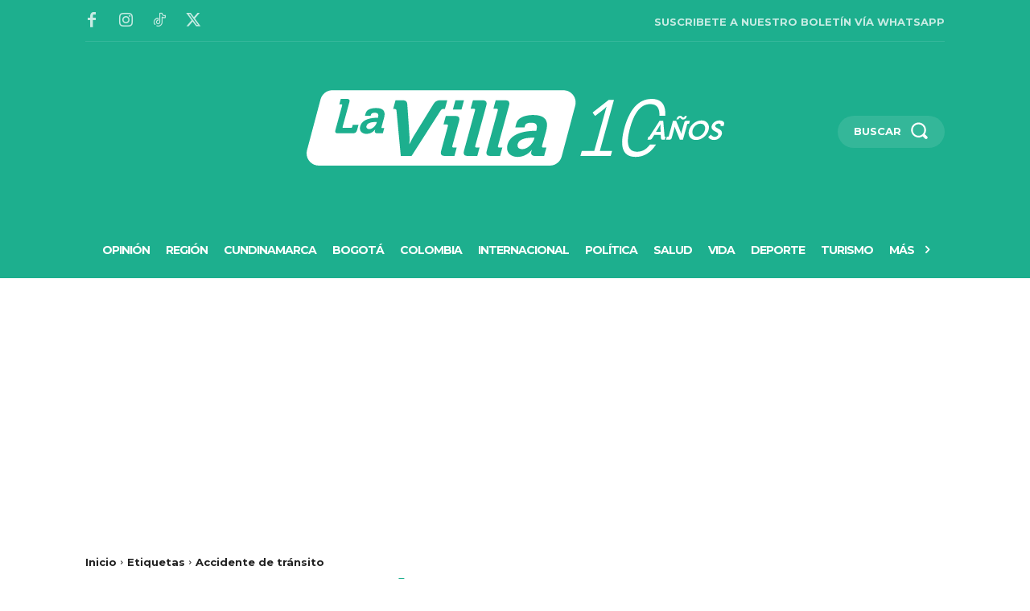

--- FILE ---
content_type: text/html; charset=utf-8
request_url: https://www.google.com/recaptcha/api2/aframe
body_size: 268
content:
<!DOCTYPE HTML><html><head><meta http-equiv="content-type" content="text/html; charset=UTF-8"></head><body><script nonce="hByxjf67bXU911sl2BYzZA">/** Anti-fraud and anti-abuse applications only. See google.com/recaptcha */ try{var clients={'sodar':'https://pagead2.googlesyndication.com/pagead/sodar?'};window.addEventListener("message",function(a){try{if(a.source===window.parent){var b=JSON.parse(a.data);var c=clients[b['id']];if(c){var d=document.createElement('img');d.src=c+b['params']+'&rc='+(localStorage.getItem("rc::a")?sessionStorage.getItem("rc::b"):"");window.document.body.appendChild(d);sessionStorage.setItem("rc::e",parseInt(sessionStorage.getItem("rc::e")||0)+1);localStorage.setItem("rc::h",'1769822142073');}}}catch(b){}});window.parent.postMessage("_grecaptcha_ready", "*");}catch(b){}</script></body></html>

--- FILE ---
content_type: image/svg+xml
request_url: https://lavilla.com.co/wp-content/uploads/2023/07/LV_10_Blanco.svg
body_size: 1508
content:
<?xml version="1.0" encoding="UTF-8"?> <svg xmlns="http://www.w3.org/2000/svg" xmlns:xlink="http://www.w3.org/1999/xlink" version="1.1" id="Capa_1" x="0px" y="0px" viewBox="0 0 1000 200" style="enable-background:new 0 0 1000 200;" xml:space="preserve"> <g> <path style="fill:#FFFFFF;" d="M143.45,95.17c-1.08,3.93,0.8,7.63,6.81,7.63c7.86,0,15.7-8.33,17.66-15.5l0.38-1.39h-2.54 C158.13,85.92,145.7,86.96,143.45,95.17z"></path> <path style="fill:#FFFFFF;" d="M505.52,138.33c-1.75,6.37,1.29,12.36,11.03,12.36c12.74,0,25.42-13.48,28.61-25.1l0.62-2.25h-4.12 C529.29,123.35,509.17,125.03,505.52,138.33z"></path> <path style="fill:#FFFFFF;" d="M615.07,10.04H61.68c-13.22,0-24.79,8.88-28.2,21.66L1.01,153.23c-4.95,18.54,9.02,36.73,28.2,36.73 h553.38c13.22,0,24.79-8.88,28.2-21.66l32.48-121.53C648.22,28.23,634.25,10.04,615.07,10.04z M120.98,105 c-1.52,5.55-4.47,7.86-10.02,7.86h-36.2c-5.55,0-7.23-2.31-5.71-7.86l16.14-58.86c0.44-1.62-0.23-2.54-1.85-2.54h-4.97l3.52-12.84 h14.8c5.55,0,7.2,2.43,5.71,7.86L86.26,97.49c-0.44,1.62,0.23,2.54,1.85,2.54h17.92c1.62,0,2.8-0.92,3.24-2.54l1.36-4.97h13.76 L120.98,105z M181.31,100.49h4.63l-3.39,12.37h-13.18c-5.43,0-6.69-3.01-5.74-6.48c0.41-1.5,0.81-2.54,0.81-2.54h-0.23 c0,0-7.36,10.41-20.66,10.41c-10.52,0-18.31-6.59-15.08-18.39c5.07-18.5,30.93-20.01,40.52-20.01h1.85l0.13-0.46 c2.31-8.44-0.18-11.56-7.7-11.56c-2.66,0-8.05,0.69-8.94,3.93l-0.86,3.12h-13.64l1.71-6.24c3.01-10.99,18.82-12.14,24.95-12.14 c19.66,0,22.62,10.29,19,23.47l-6.02,21.97C179.01,99.57,179.69,100.49,181.31,100.49z M251.39,166.99h-25.85L215.28,58.92 c-0.25-3.18-1.49-4.12-4.68-4.12h-3.37l5.7-20.79h15.55c9.37,0,12.07,2.43,12.75,10.86l5.14,74.17c0.57,7.49-0.28,19.48-0.28,19.48 h0.38c0,0,5.72-11.99,10.4-19.48l45.81-74.17c5.31-8.43,9.16-10.86,18.52-10.86h15.73l-5.7,20.79h-3.56 c-3.18,0-4.94,0.94-6.94,4.12L251.39,166.99z M365.1,84.2l-16.07,58.62c-0.72,2.62,0.37,4.12,2.99,4.12h7.49l-5.5,20.04h-22.66 c-8.8,0-11.52-3.75-9.06-12.74l16.02-58.44c0.77-2.81-0.37-4.12-2.99-4.12h-7.49l5.55-20.23h22.66 C364.85,71.47,367.52,75.4,365.1,84.2z M350.38,55.92l6.01-21.91h20.6l-6.01,21.91H350.38z M406.9,146.95h7.31l-5.5,20.04h-22.48 c-8.99,0-11.71-3.75-9.24-12.74l26.29-95.9c0.77-2.81-0.37-4.12-2.99-4.12h-7.49l5.55-20.23h22.66c8.8,0,11.66,3.93,9.24,12.74 l-26.35,96.08C403.19,145.45,404.27,146.95,406.9,146.95z M463.2,166.99h-22.48c-8.99,0-11.71-3.75-9.24-12.74l26.29-95.9 c0.77-2.81-0.37-4.12-2.99-4.12h-7.49l5.55-20.23h22.66c8.8,0,11.66,3.93,9.24,12.74l-26.35,96.08c-0.72,2.62,0.37,4.12,2.99,4.12 h7.3L463.2,166.99z M566.84,146.95h7.49l-5.5,20.04h-21.35c-8.8,0-10.84-4.87-9.3-10.49c0.67-2.43,1.32-4.12,1.32-4.12h-0.38 c0,0-11.93,16.86-33.46,16.86c-17.04,0-29.66-10.68-24.42-29.78c8.22-29.97,50.09-32.4,65.64-32.4h3l0.21-0.75 c3.75-13.67-0.3-18.73-12.47-18.73c-4.31,0-13.04,1.12-14.48,6.37L521.74,99h-22.1l2.77-10.11c4.88-17.79,30.49-19.67,40.42-19.67 c31.84,0,36.63,16.67,30.78,38.02l-9.76,35.59C563.13,145.45,564.21,146.95,566.84,146.95z"></path> <g> <path style="fill:#FFFFFF;" d="M723.44,33.05l-38.63,30.09l6.01,8.57l18.24-14.28c6.76-5.14,8.88-8,8.88-8h0.38 c0,0-1.19,3.62-2.25,7.43l-27.24,98.28h-29.9l-3.27,11.81h72.57l3.27-11.81h-29.33l33.84-122.09H723.44z"></path> <path style="fill:#FFFFFF;" d="M791.42,156.86c-25.33,0-25.66-24.95-16.79-56.95c8.82-31.81,22.97-56.76,48.3-56.76 c16.92,0,22.67,11.14,22.01,28h13.82c1.52-23.92-6.87-40.38-32.4-40.38c-34.86,0-54.59,30.67-65.26,69.14 c-10.77,38.85-7.98,69.33,26.88,69.33c21.41,0,37.15-11.5,48.62-29.37h-14.46C814.27,150.4,804.29,156.86,791.42,156.86z"></path> <g> <path style="fill:#FFFFFF;" d="M818.28,121.03h1.02c1.08,0,1.66-0.25,2.36-1.4l23.6-36.71h8.72l3.19,36.71 c0.06,1.15,0.5,1.4,1.58,1.4h1.02l-1.96,7.06h-4.96c-3.18,0-4.1-0.83-4.32-3.69l-0.61-7.89h-15.27l-4.99,7.89 c-1.81,2.86-3.12,3.69-6.3,3.69h-5.03L818.28,121.03z M847.91,109.64l-0.74-11.33c-0.14-2.48,0.09-6.74,0.09-6.74h-0.13 c0,0-2.14,4.26-3.65,6.74l-7.02,11.33H847.91z"></path> <path style="fill:#FFFFFF;" d="M862.63,121.03h2.74c0.89,0,1.54-0.51,1.79-1.4l10.18-36.71h7.51l10.19,25.01 c1.06,2.61,1.99,6.36,1.99,6.36h0.13c0,0,0.6-3.75,1.32-6.36l5.73-20.68c0.83-2.99,2.47-4.33,5.53-4.33h8.14l-1.96,7.06h-2.74 c-0.89,0-1.54,0.51-1.79,1.4l-10.18,36.71h-7.44l-10.27-24.94c-1.08-2.55-1.99-6.36-1.99-6.36h-0.13c0,0-0.6,3.75-1.32,6.36 l-5.71,20.62c-0.85,3.05-2.47,4.33-5.53,4.33h-8.14L862.63,121.03z M895.04,71.14c4.39,0,4.33,4.14,7,4.14 c1.78,0,3.14-1.91,3.7-3.94h5.03c-1.59,5.73-4.83,8.72-9.67,8.72c-4.39,0-4.33-4.14-7-4.14c-1.78,0-3.12,1.85-3.7,3.95h-5.03 C886.98,74.07,890.2,71.14,895.04,71.14z"></path> <path style="fill:#FFFFFF;" d="M945.5,82.15c13.3,0,20.55,10.12,16.97,23.03c-3.69,13.3-16.61,23.67-29.91,23.67 c-13.3,0-20.48-10.37-16.79-23.67C919.35,92.27,932.2,82.15,945.5,82.15z M934.71,121.09c8.14,0,16.6-6.87,19.11-15.91 c2.4-8.65-2.32-15.27-10.47-15.27s-16.53,6.62-18.93,15.27C921.92,114.22,926.57,121.09,934.71,121.09z"></path> <path style="fill:#FFFFFF;" d="M968.13,116c0,0,3.16,5.35,9.46,5.35c3.44,0,7-1.85,7.97-5.35c2.13-7.7-19.29-7.06-15.4-21.12 c2.03-7.32,9.89-12.73,18.61-12.73c5.28,0,12.74,2.48,10.96,8.91l-1.16,4.2h-7.51l0.56-2.04c0.58-2.1-2.02-3.5-5.01-3.5 c-3.82,0-7.16,1.97-7.96,4.84c-2.13,7.7,19.54,6.17,15.43,21c-1.99,7.19-9.22,13.3-18.7,13.3c-9.99,0-13.59-7-13.59-7L968.13,116 z"></path> </g> </g> </g> </svg> 